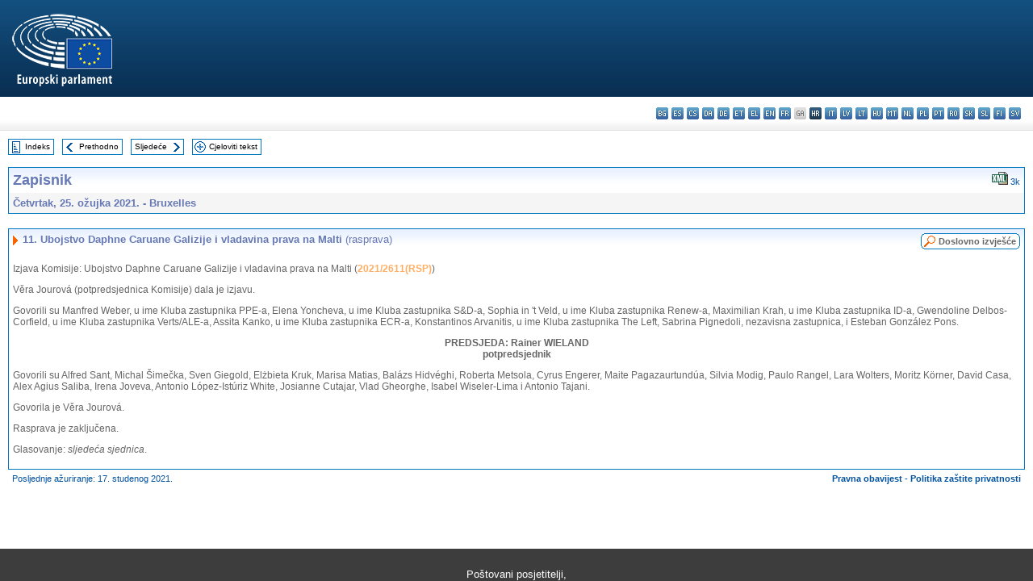

--- FILE ---
content_type: text/html; charset=UTF-8
request_url: https://www.europarl.europa.eu/doceo/document/PV-9-2021-03-25-ITM-011_HR.html
body_size: 1864
content:
<!DOCTYPE html>
<html lang="en">
<head>
    <meta charset="utf-8">
    <meta name="viewport" content="width=device-width, initial-scale=1">
    <title></title>
    <style>
        body {
            font-family: "Arial";
        }
    </style>
    <script type="text/javascript">
    window.awsWafCookieDomainList = [];
    window.gokuProps = {
"key":"AQIDAHjcYu/GjX+QlghicBgQ/7bFaQZ+m5FKCMDnO+vTbNg96AH8rhIMJ+z/0ZlnwNGCUsFTAAAAfjB8BgkqhkiG9w0BBwagbzBtAgEAMGgGCSqGSIb3DQEHATAeBglghkgBZQMEAS4wEQQM0xF1depSHZO07bzbAgEQgDtkDWjfu/iA1FFovrm1DbICsUAV04yfVyp7MT61DYp7EWM6jDnLUg9RkBp27QieKrX3EpH4gWzcP8WQoA==",
          "iv":"D549DAExTAAAAr4+",
          "context":"JqQnaqBCySST8QAkb2Ez1xUr1CKFQc0Mpxuk2zexLb0/T6TWFIdMLairZTsJYB6lXw9cyGAqmVDCVGmwCmvooCIP3GScbRP1vnlM2JTrggUxiPSsNUGGrebhh8wR5AEeTGS74B//gjcAJZAJsq9TqORkqP2+qgwmWdzI1oee7fYUt9OFh/UHyHHFtsPPD9j6zaeXcmKXlbvSJVMn9sb373Y1uW2eZsbFtaHr6UKIhPoD1sbqEF4D7L1+OyEl9d2tac72kaQdC7gMH7ErvB5Zn7Po1Ltkxrs3NMRDqDc/xVQfz7PMH7w1ZI4inT7METX3MRYeSZIjlUMPGXBLbU7hWVMl0K3erXV2WyCFAIfnIpqkyeusDdtX55U8b9XlMO+D4vcd/CrObwuO+OpVacj+Bs8V"
};
    </script>
    <script src="https://e3c1b12827d4.5ce583ec.us-east-2.token.awswaf.com/e3c1b12827d4/d7f65e927fcd/f9998b2f6105/challenge.js"></script>
</head>
<body>
    <div id="challenge-container"></div>
    <script type="text/javascript">
        AwsWafIntegration.saveReferrer();
        AwsWafIntegration.checkForceRefresh().then((forceRefresh) => {
            if (forceRefresh) {
                AwsWafIntegration.forceRefreshToken().then(() => {
                    window.location.reload(true);
                });
            } else {
                AwsWafIntegration.getToken().then(() => {
                    window.location.reload(true);
                });
            }
        });
    </script>
    <noscript>
        <h1>JavaScript is disabled</h1>
        In order to continue, we need to verify that you're not a robot.
        This requires JavaScript. Enable JavaScript and then reload the page.
    </noscript>
</body>
</html>

--- FILE ---
content_type: text/html;charset=UTF-8
request_url: https://www.europarl.europa.eu/doceo/document/PV-9-2021-03-25-ITM-011_HR.html
body_size: 3675
content:
<!DOCTYPE html PUBLIC "-//W3C//DTD XHTML 1.0 Transitional//EN" "http://www.w3.org/TR/xhtml1/DTD/xhtml1-transitional.dtd">
<html xmlns="http://www.w3.org/1999/xhtml" xml:lang="hr" lang="hr"><head><meta http-equiv="Content-Type" content="text/html; charset=UTF-8" /><meta http-equiv="Content-Language" content="hr" />

<title>Zapisnik - Ubojstvo Daphne Caruane Galizije i vladavina prava na Malti (rasprava) - Četvrtak, 25. ožujka 2021.</title><meta name="title" content="Zapisnik - Ubojstvo Daphne Caruane Galizije i vladavina prava na Malti (rasprava) - Četvrtak, 25. ožujka 2021." /><meta name="language" content="hr" />

<meta name="robots" content="index, follow, noodp, noydir, notranslate" /><meta name="copyright" content="© Europska unija, 2021. – izvor: Europski parlament" /><meta name="available" content="25-03-2021" /><meta name="sipade-leg" content="9" /><meta name="sipade-type" content="PV" /><meta property="og:title" content="Zapisnik - Ubojstvo Daphne Caruane Galizije i vladavina prava na Malti (rasprava) - Četvrtak, 25. ožujka 2021." /><meta property="og:image" content="https://www.europarl.europa.eu/website/common/img/icon/sharelogo_facebook.jpg" />

<link rel="canonical" href="https://www.europarl.europa.eu/doceo/document/PV-9-2021-03-25-ITM-011_HR.html" />

<link href="/doceo/data/css/style_common.css" rel="stylesheet" type="text/css" /><link href="/doceo/data/css/style_common_print.css" rel="stylesheet" type="text/css" /><link href="/doceo/data/css/style_sipade.css" rel="stylesheet" type="text/css" /><link href="/doceo/data/css/style_activities.css" rel="stylesheet" type="text/css" /><link href="/doceo/data/css/common_sides.css" type="text/css" rel="stylesheet" /><link href="/doceo/data/css/style_sipade_oj_sched.css" type="text/css" rel="stylesheet" />
<script src="/doceo/data/js/overlib.js" type="text/javascript"> </script>
<script src="/doceo/data/js/swap_images.js" type="text/javascript"> </script>
<script src="/doceo/data/js/sipade.js" type="text/javascript"> </script>
<script src="/doceo/data/js/jquery-1.4.4.js" type="text/javascript"> </script><script src="/doceo/data/js/selectPvVotSec.js" type="text/javascript"> </script>
<script src="/doceo/data/js/sipade-OJ-SYN.js" type="text/javascript"> </script><!--ATI analytics script--><script type="text/javascript" data-tracker-name="ATInternet" defer data-value="/website/webanalytics/ati-doceo.js" src="//www.europarl.europa.eu/website/privacy-policy/privacy-policy.js" ></script></head><body bgcolor="#FFFFFF"><div id="overDiv" style="position:absolute; visibility:hidden; z-index:1000;"> </div><a name="top"></a><table cellpadding="0" cellspacing="0" border="0" width="100%"><tr><td><div id="header_sides" class="new">
<a href="/portal/hr"><img alt="Povratak na portal Europarl" title="Povratak na portal Europarl" src="/doceo/data/img/EP_logo_neg_HR.png" /></a><h3 class="ep_hidden">Choisissez la langue de votre document :</h3><ul class="language_select">
            <li><a title="bg - български" class="bg on" href="/doceo/document/PV-9-2021-03-25-ITM-011_BG.html">bg - български</a></li>
            <li><a title="es - español" class="es on" href="/doceo/document/PV-9-2021-03-25-ITM-011_ES.html">es - español</a></li>
            <li><a title="cs - čeština" class="cs on" href="/doceo/document/PV-9-2021-03-25-ITM-011_CS.html">cs - čeština</a></li>
            <li><a title="da - dansk" class="da on" href="/doceo/document/PV-9-2021-03-25-ITM-011_DA.html">da - dansk</a></li>
            <li><a title="de - Deutsch" class="de on" href="/doceo/document/PV-9-2021-03-25-ITM-011_DE.html">de - Deutsch</a></li>
            <li><a title="et - eesti keel" class="et on" href="/doceo/document/PV-9-2021-03-25-ITM-011_ET.html">et - eesti keel</a></li>
            <li><a title="el - ελληνικά" class="el on" href="/doceo/document/PV-9-2021-03-25-ITM-011_EL.html">el - ελληνικά</a></li>
            <li><a title="en - English" class="en on" href="/doceo/document/PV-9-2021-03-25-ITM-011_EN.html">en - English</a></li>
            <li><a title="fr - français" class="fr on" href="/doceo/document/PV-9-2021-03-25-ITM-011_FR.html">fr - français</a></li>
            <li class="ga" title="ga - Gaeilge">ga - Gaeilge</li>
            <li class="hr selected" title="hr - hrvatski">hr - hrvatski</li>
            <li><a title="it - italiano" class="it on" href="/doceo/document/PV-9-2021-03-25-ITM-011_IT.html">it - italiano</a></li>
            <li><a title="lv - latviešu valoda" class="lv on" href="/doceo/document/PV-9-2021-03-25-ITM-011_LV.html">lv - latviešu valoda</a></li>
            <li><a title="lt - lietuvių kalba" class="lt on" href="/doceo/document/PV-9-2021-03-25-ITM-011_LT.html">lt - lietuvių kalba</a></li>
            <li><a title="hu - magyar" class="hu on" href="/doceo/document/PV-9-2021-03-25-ITM-011_HU.html">hu - magyar</a></li>
            <li><a title="mt - Malti" class="mt on" href="/doceo/document/PV-9-2021-03-25-ITM-011_MT.html">mt - Malti</a></li>
            <li><a title="nl - Nederlands" class="nl on" href="/doceo/document/PV-9-2021-03-25-ITM-011_NL.html">nl - Nederlands</a></li>
            <li><a title="pl - polski" class="pl on" href="/doceo/document/PV-9-2021-03-25-ITM-011_PL.html">pl - polski</a></li>
            <li><a title="pt - português" class="pt on" href="/doceo/document/PV-9-2021-03-25-ITM-011_PT.html">pt - português</a></li>
            <li><a title="ro - română" class="ro on" href="/doceo/document/PV-9-2021-03-25-ITM-011_RO.html">ro - română</a></li>
            <li><a title="sk - slovenčina" class="sk on" href="/doceo/document/PV-9-2021-03-25-ITM-011_SK.html">sk - slovenčina</a></li>
            <li><a title="sl - slovenščina" class="sl on" href="/doceo/document/PV-9-2021-03-25-ITM-011_SL.html">sl - slovenščina</a></li>
            <li><a title="fi - suomi" class="fi on" href="/doceo/document/PV-9-2021-03-25-ITM-011_FI.html">fi - suomi</a></li>
            <li><a title="sv - svenska" class="sv on" href="/doceo/document/PV-9-2021-03-25-ITM-011_SV.html">sv - svenska</a></li>
        </ul></div></td></tr><tr><td style="padding:10px;"><table width="100%" border="0" cellspacing="0" cellpadding="0"><tr><td><table border="0" align="left" cellpadding="0" cellspacing="0"><tr><td><table border="0" cellspacing="0" cellpadding="0" class="buttondocwin"><tr><td><a href="/doceo/document/PV-9-2021-03-25-TOC_HR.html"><img src="/doceo/data/img/navi_index.gif" width="16" height="16" border="0" align="absmiddle" alt="" /></a></td><td valign="middle"> <a href="/doceo/document/PV-9-2021-03-25-TOC_HR.html" title="Indeks">Indeks</a> </td></tr></table></td><td><img src="/doceo/data/img/spacer.gif" width="10" height="8" alt="" /></td><td><table border="0" cellspacing="0" cellpadding="0" class="buttondocwin"><tr><td><a href="/doceo/document/PV-9-2021-03-25-ITM-010_HR.html"><img src="/doceo/data/img/navi_previous.gif" width="16" height="16" border="0" align="absmiddle" alt="" /></a></td><td valign="middle"> <a href="/doceo/document/PV-9-2021-03-25-ITM-010_HR.html" title="Prethodno">Prethodno</a> </td></tr></table></td><td><img src="/doceo/data/img/spacer.gif" width="10" height="8" alt="" /></td><td><table border="0" cellspacing="0" cellpadding="0" class="buttondocwin"><tr><td valign="middle"> <a href="/doceo/document/PV-9-2021-03-25-ITM-012_HR.html" title="Sljedeće">Sljedeće</a> </td><td><a href="/doceo/document/PV-9-2021-03-25-ITM-012_HR.html"><img src="/doceo/data/img/navi_next.gif" width="16" height="16" border="0" align="absmiddle" alt="" /></a></td></tr></table></td><td><img src="/doceo/data/img/spacer.gif" width="10" height="8" alt="" /></td><td><table border="0" cellspacing="0" cellpadding="0" class="buttondocwin"><tr><td><a href="/doceo/document/PV-9-2021-03-25_HR.html"><img src="/doceo/data/img/navi_moredetails.gif" width="16" height="16" border="0" align="absmiddle" alt="" /></a></td><td valign="middle"> <a href="/doceo/document/PV-9-2021-03-25_HR.html" title="Cjeloviti tekst">Cjeloviti tekst</a> </td></tr></table></td><td><img src="/doceo/data/img/spacer.gif" width="10" height="8" alt="" /></td></tr><tr><td><img src="/doceo/data/img/spacer.gif" width="10" height="15" alt="" /></td></tr></table></td></tr></table><div xmlns:text="http://openoffice.org/2000/text" xmlns:xlink="http://www.w3.org/1999/xlink" xmlns:table="http://openoffice.org/2000/table" xmlns:fo="http://www.w3.org/1999/XSL/Format" xmlns:style="http://openoffice.org/2000/style" style="display:none" id="refhidden">PV-9-2021-03-25</div><div xmlns:text="http://openoffice.org/2000/text" xmlns:xlink="http://www.w3.org/1999/xlink" xmlns:table="http://openoffice.org/2000/table" xmlns:fo="http://www.w3.org/1999/XSL/Format" xmlns:style="http://openoffice.org/2000/style" style="display:none" id="lgNavhidden">HR</div><div xmlns:text="http://openoffice.org/2000/text" xmlns:xlink="http://www.w3.org/1999/xlink" xmlns:table="http://openoffice.org/2000/table" xmlns:fo="http://www.w3.org/1999/XSL/Format" xmlns:style="http://openoffice.org/2000/style" style="display:none" id="lgDochidden">HR</div><div xmlns:text="http://openoffice.org/2000/text" xmlns:xlink="http://www.w3.org/1999/xlink" xmlns:table="http://openoffice.org/2000/table" xmlns:fo="http://www.w3.org/1999/XSL/Format" xmlns:style="http://openoffice.org/2000/style" style="display:none" id="typeSourcehidden">iPlPv_Itm</div>

<table xmlns:text="http://openoffice.org/2000/text" xmlns:xlink="http://www.w3.org/1999/xlink" xmlns:table="http://openoffice.org/2000/table" xmlns:fo="http://www.w3.org/1999/XSL/Format" xmlns:style="http://openoffice.org/2000/style" width="100%" border="0" cellpadding="5" cellspacing="0" class="doc_box_header">
<tr><td align="left" valign="top" style="background-image:url(/doceo/data/img/gradient_blue.gif)" class="title_TA">Zapisnik</td><td align="right" valign="top" style="background-image:url(/doceo/data/img/gradient_blue.gif)">
<table border="0" cellspacing="0" cellpadding="0"><tr>
<td><a href="/doceo/document/PV-9-2021-03-25-ITM-011_HR.xml"><img src="/doceo/data/img/formats/icn_xml.gif" border="0" align="bottom" alt="XML" title="XML" /></a><span class="doc_size"> 3k</span></td></tr>
</table></td></tr>
<tr><td class="doc_title" align="left" valign="top" bgcolor="#F5F5F5">Četvrtak, 25. ožujka 2021. - Bruxelles</td><td class="doc_title" align="right" valign="top" bgcolor="#F5F5F5"></td></tr></table><br xmlns:text="http://openoffice.org/2000/text" xmlns:xlink="http://www.w3.org/1999/xlink" xmlns:table="http://openoffice.org/2000/table" xmlns:fo="http://www.w3.org/1999/XSL/Format" xmlns:style="http://openoffice.org/2000/style" />


<table xmlns:text="http://openoffice.org/2000/text" xmlns:xlink="http://www.w3.org/1999/xlink" xmlns:table="http://openoffice.org/2000/table" xmlns:fo="http://www.w3.org/1999/XSL/Format" xmlns:style="http://openoffice.org/2000/style" width="100%" border="0" cellpadding="0" cellspacing="0" class="doc_box_header" style="padding-bottom:5px"><tr valign="top"><td>
<table width="100%" border="0" cellpadding="5" cellspacing="0">
<tr valign="top" style="padding-bottom:0px;padding-left:5px;padding-right:5px;padding-top:5px"><td align="left" style="background-image:url(/doceo/data/img/gradient_blue.gif)" class="doc_title"><img src="/doceo/data/img/arrow_title_doc.gif" width="8" height="14" border="0" align="absmiddle" alt="" /> 11. Ubojstvo Daphne Caruane Galizije i vladavina prava na Malti <span style="font-weight:normal;">(rasprava)</span> </td><td style="background-image:url(/doceo/data/img/gradient_blue.gif)"><table align="right" cellpadding="0" cellspacing="0"><tr><td><a href="/doceo/document/CRE-9-2021-03-25-ITM-011_HR.html"><img src="/doceo/data/img/switch_pv_cre_left.gif" width="22" height="20" border="0" alt="" /></a></td><td class="switch_button_pv_cre"><a href="/doceo/document/CRE-9-2021-03-25-ITM-011_HR.html">Doslovno izvješće</a></td><td><a href="/doceo/document/CRE-9-2021-03-25-ITM-011_HR.html"><img src="/doceo/data/img/switch_pv_cre_right.gif" width="5" height="20" border="0" alt="" /></a></td></tr></table></td></tr></table>
<p class="contents" style="margin-left:5px;margin-right:5px;">Izjava Komisije: Ubojstvo Daphne Caruane Galizije i vladavina prava na Malti (<a href="https://oeil.secure.europarl.europa.eu/oeil/popups/ficheprocedure.do?lang=en&amp;reference=2021/2611(RSP)">2021/2611(RSP)</a>)</p>
<p class="contents" style="margin-left:5px;margin-right:5px;">Věra Jourová (potpredsjednica Komisije) dala je izjavu.</p>
<p class="contents" style="margin-left:5px;margin-right:5px;">Govorili su Manfred Weber, u ime Kluba zastupnika PPE-a, Elena Yoncheva, u ime Kluba zastupnika S&amp;D-a, Sophia in 't Veld, u ime Kluba zastupnika Renew-a, Maximilian Krah, u ime Kluba zastupnika ID-a, Gwendoline Delbos-Corfield, u ime Kluba zastupnika Verts/ALE-a, Assita Kanko, u ime Kluba zastupnika ECR-a, Konstantinos Arvanitis, u ime Kluba zastupnika The Left, Sabrina Pignedoli, nezavisna zastupnica, i Esteban González Pons.</p>
<p class="contents" style="margin-left:5px;margin-right:5px;text-align:center;"><span class="bold">PREDSJEDA: Rainer WIELAND<br />potpredsjednik</span></p>
<p class="contents" style="margin-left:5px;margin-right:5px;">Govorili su Alfred Sant, Michal Šimečka, Sven Giegold, Elżbieta Kruk, Marisa Matias, Balázs Hidvéghi, Roberta Metsola, Cyrus Engerer, Maite Pagazaurtundúa, Silvia Modig, Paulo Rangel, Lara Wolters, Moritz Körner, David Casa, Alex Agius Saliba, Irena Joveva, Antonio López-Istúriz White, Josianne Cutajar, Vlad Gheorghe, Isabel Wiseler-Lima i Antonio Tajani.</p>
<p class="contents" style="margin-left:5px;margin-right:5px;">Govorila je Věra Jourová.</p>
<p class="contents" style="margin-left:5px;margin-right:5px;font-style:normal;">Rasprava je zaključena.</p>
<p class="contents" style="margin-left:5px;margin-right:5px;font-style:normal;">Glasovanje: <span style="font-style:italic;">sljedeća sjednica</span>.</p></td></tr></table><table width="100%" border="0" cellspacing="0" cellpadding="5"><tr class="footerdocwin"><td>Posljednje ažuriranje: 17. studenog 2021.</td><td align="right"><a target="_blank" href="/legal-notice/hr">Pravna obavijest</a> - <a target="_blank" href="/privacy-policy/hr">Politika zaštite privatnosti</a></td></tr></table></td></tr></table></body></html>